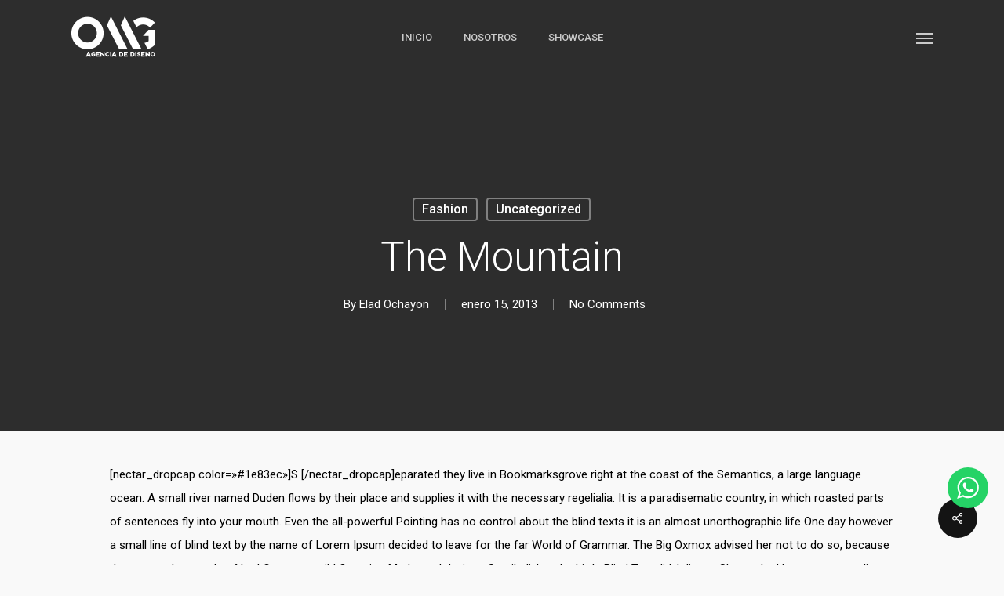

--- FILE ---
content_type: text/css
request_url: https://omgagencia.cl/wp-content/themes/salient/css/build/single.css?ver=18.0.2
body_size: 42156
content:
.single.single-post .heading-title[data-header-style=default] h1{margin-bottom:8px}body.single-post[data-bg-header=true] .container-wrap{padding-top:40px!important}body.single-post.material[data-bg-header=true] .container-wrap{padding-top:80px!important}body.single-post .nectar-global-section.nectar_hook_after_content,body.single-post .nectar-global-section.nectar_hook_before_content,body.single-post .nectar_hook_before_content_global_section{margin-bottom:80px}body.single-post .nectar-global-section.nectar_hook_after_content>.container{padding:0}body.single .post .content-inner>h2,body.single .post .content-inner>h3,body.single .post .content-inner>h4,body.single .post .content-inner>h5,body.single .post .content-inner>h6,body.single .post .wpb_text_column h2,body.single .post .wpb_text_column h3,body.single .post .wpb_text_column h4,body.single .post .wpb_text_column h5,body.single .post .wpb_text_column h6{margin-top:10px}.single #single-below-header .updated.rich-snippet-hidden,.single .heading-title[data-header-style=default_minimal] #single-below-header .updated.rich-snippet-hidden{display:none}.single-post #single-below-header.fullscreen-header[data-remove-post-comment-number="1"]>span{width:50%}body.single-post .container-wrap[data-remove-post-author="1"][data-remove-post-date="1"] .related-posts[data-style=material] .article-content-wrap{padding-bottom:20px!important}body.single .container-wrap[data-remove-post-author="1"][data-remove-post-date="1"] [data-header-style=default] #single-below-header span,body.single [data-post-hs=default] [data-remove-post-author="1"][data-remove-post-date="1"] #single-below-header span{padding-left:0;border-left:0}body.single [data-post-hs=default_minimal] [data-remove-post-author="0"][data-remove-post-date="1"][data-remove-post-comment-number="1"] #single-below-header span,body.single [data-post-hs=default_minimal] [data-remove-post-author="1"][data-remove-post-date="1"][data-remove-post-comment-number="0"] #single-below-header span{padding-left:0;border-left:0}body.single [data-post-hs=default_minimal] [data-remove-post-author="0"][data-remove-post-date="1"][data-remove-post-comment-number="1"] #single-below-header span,body.single [data-post-hs=default_minimal] [data-remove-post-author="1"][data-remove-post-date="0"][data-remove-post-comment-number="1"] #single-below-header span,body.single [data-remove-post-author="0"][data-remove-post-date="1"][data-remove-post-comment-number="1"] .heading-title[data-header-style=default_minimal] #single-below-header span,body.single [data-remove-post-author="1"][data-remove-post-date="0"][data-remove-post-comment-number="1"] .heading-title[data-header-style=default_minimal] #single-below-header span{padding-left:0;padding-right:0;border-left:0}.single #page-header-bg #single-below-header span{color:rgba(255,255,255,.8)}.single #single-meta ul .meta-comment-count i{margin-right:3px}.single #single-below-header span,.single #single-meta span{font-size:16px}.single #single-meta div i{font-size:16px;line-height:30px;height:30px}.single #page-header-bg #single-meta div a,.single #page-header-bg #single-meta div i,.single #page-header-bg #single-meta div span{color:var(--nectar-font-light-color)!important}.single-post #single-meta .nectar-social{margin-left:14px}.single-post .post-content>.audio-wrap,.single-post .post-content>.post-featured-img>img,.single-post .post-content>.quote-inner,.single-post .post-content>.video{margin-bottom:50px}@media only screen and (min-width:690px){.single-portfolio #page-header-bg.fullscreen-header[data-alignment-v=middle] .span_6 .inner-wrap #portfolio-nav ul:not(.controls){left:-70px}.single-portfolio #page-header-bg.fullscreen-header[data-alignment-v=middle] .span_6 .inner-wrap #portfolio-nav .controls{right:-75px}}.single:not(.material) #page-header-bg.fullscreen-header h1{font-size:5.5vw;line-height:5.9vw}.single-post #page-header-bg.fullscreen-header,.single-post #single-below-header.fullscreen-header{background-color:#f8f8f8}.single .fullscreen-header .blog-title,.single.single-post .fullscreen-header .blog-title{text-align:center}body.single.single-post:not(.material) .fullscreen-header .blog-title h1{max-width:none}.default-blog-title.fullscreen-header,.single-post #page-header-bg.default-blog-title.fullscreen-header,.single-post.ascend #page-header-bg.default-blog-title.fullscreen-header{background-color:#333}.single-post.ascend .container-wrap.fullscreen-blog-header,body.single-post[data-bg-header=true].ascend .container-wrap{padding-top:80px!important;margin-top:0!important}.single-post #page-header-bg.fullscreen-header.bottom-shadow:before{background:-moz-linear-gradient(center top,rgba(255,255,255,0) 0,rgba(0,0,0,0) 1%,rgba(0,0,0,.06) 16%,rgba(0,0,0,.4) 75%,rgba(0,0,0,.6) 100%);background:-webkit-linear-gradient(top,rgba(255,255,255,0) 0,rgba(0,0,0,0) 1%,rgba(0,0,0,.06) 16%,rgba(0,0,0,.4) 75%,rgba(0,0,0,.6) 100%);bottom:0;content:"";display:block;height:351px;left:0;position:absolute;transition:all .1s cubic-bezier(.42,0,.58,1) 0s;width:100%;z-index:10}.single-post #page-header-bg.fullscreen-header.bg-overlay:after{background:none repeat scroll 0 0 rgba(0,0,0,.4);content:"";display:block;height:100%;left:0;position:absolute;top:0;transition:all .1s cubic-bezier(.42,0,.58,1) 0s;width:100%;z-index:10}.single-post .container-wrap.fullscreen-blog-header{margin-top:0}.single-post .bottom-meta a{color:inherit}#author-bio{padding-bottom:50px;margin-bottom:50px;margin-top:0;min-height:80px;box-sizing:content-box;-webkit-box-sizing:content-box;border-bottom:1px solid #ddd;position:relative}#author-bio #author-info{width:100%;padding-left:105px}#author-bio img{width:80px;height:80px;margin-bottom:0;position:absolute;left:0;top:0}#author-bio .clear{padding-bottom:0}.single-post .container-wrap .bottom-meta #author-bio #author-info{width:auto!important;float:none;display:inline-block!important}.comment-list .comment-author .nectar-link-underline a:hover{color:inherit}.single-post .bottom-meta .sharing-default-minimal{padding-top:0}.single-post .bottom-meta>div:last-child{margin-bottom:60px}.single-post .bottom-meta .sharing-default-minimal[data-bottom-space=false]{margin-bottom:0}.single #single-meta li .n-shortcode,.single #single-meta li .nectar-love{padding-left:0!important}.single #single-meta ul li .nectar-love-wrap span{opacity:1}body[data-ext-responsive=true].single-post #page-header-bg[data-post-hs=default_minimal] h1,body[data-ext-responsive=true].single-post .container-wrap.no-sidebar .comment-list>li,body[data-ext-responsive=true].single-post .container-wrap.no-sidebar .post-area,body[data-ext-responsive=true].single-post .heading-title[data-header-style=default_minimal] .entry-title,body[data-ext-responsive=true].single-post.material #page-header-bg.fullscreen-header h1,body[data-ext-responsive=true].single-post.material .comment-wrap #respond,body[data-ext-responsive=true].single-post.material .container-wrap.no-sidebar .comment-wrap h3#comments{max-width:1000px;margin:0 auto!important}.blog_next_prev_buttons[data-style=fullwidth_next_only] .col{border-left:0}.blog_next_prev_buttons .inner{position:absolute;left:0;top:50%;-webkit-transform:translateY(-50%);transform:translateY(-50%);width:100%;text-align:center}.blog_next_prev_buttons{text-align:center;overflow:hidden;position:relative;background-color:#333}body .blog_next_prev_buttons .bg-overlay,body .blog_next_prev_buttons .full-link,body .blog_next_prev_buttons .full-link a{margin-bottom:0}.blog_next_prev_buttons .bg-overlay,.blog_next_prev_buttons .full-link,.blog_next_prev_buttons .full-link a{display:block;position:absolute;text-indent:-9999px;top:0;z-index:10;left:0;width:100%;height:100%}.blog_next_prev_buttons .bg-overlay{background-color:#282b30;z-index:2;opacity:.3;transition:all .3s ease;-webkit-transition:all .3s ease}.blog_next_prev_buttons:hover .bg-overlay{opacity:0}.blog_next_prev_buttons.bg-color-only .bg-overlay{opacity:0}.blog_next_prev_buttons.bg-color-only:hover .bg-overlay{opacity:.08}.blog_next_prev_buttons span{display:block;color:var(--nectar-font-light-color);margin-bottom:5px}.blog_next_prev_buttons[data-style*=next_prev] .next-post h3 span{text-align:left}.blog_next_prev_buttons[data-style*=next_prev] .previous-post h3 span{text-align:right;position:relative}.blog_next_prev_buttons .col{height:250px;border-left:1px solid #ddd}.blog_next_prev_buttons[data-post-header-style=default_minimal] .col{height:350px}@media only screen and (max-width:1000px){.blog_next_prev_buttons[data-post-header-style=default_minimal] .col{height:200px}}.blog_next_prev_buttons .col h3{transition:opacity .2s linear;-webkit-transition:opacity .2s linear;padding:0 15%;color:var(--nectar-font-light-color);margin:0}.full-width-content.blog_next_prev_buttons>.col.span_12.dark h3{color:var(--nectar-font-light-color)}.container-wrap[data-nav-pos=after_project_2]{padding-bottom:0!important}.blog_next_prev_buttons[data-style=fullwidth_next_prev] .controls>.hidden,.container-wrap[data-nav-pos=after_project_2] .bottom_controls .controls>.hidden{display:none!important}.blog_next_prev_buttons[data-style=fullwidth_next_prev] .controls>.only,.container-wrap[data-nav-pos=after_project_2] .bottom_controls .controls>.only{width:100%!important}.blog_next_prev_buttons[data-style=fullwidth_next_prev] .only span:not(.text),.container-wrap[data-nav-pos=after_project_2] .bottom_controls .only span:not(.text){text-align:center!important}#full_width_portfolio .container-wrap[data-nav-pos=after_project_2] .bottom_controls{margin-top:0}.blog_next_prev_buttons[data-style=fullwidth_next_prev] ul,.container-wrap[data-nav-pos=after_project_2] .bottom_controls{padding:0}.blog_next_prev_buttons[data-style=fullwidth_next_prev] ul{margin:0}.container-wrap[data-nav-pos=after_project_2] .bottom_controls .container{max-width:none;width:100%;padding:0}.container-wrap[data-nav-pos=after_project_2] .bottom_controls #portfolio-nav,body .container-wrap[data-nav-pos=after_project_2] .bottom_controls .container{height:auto;line-height:0}.blog_next_prev_buttons[data-style=fullwidth_next_prev] .controls,.container-wrap[data-nav-pos=after_project_2] .bottom_controls #portfolio-nav ul{display:-webkit-flex;display:flex;-webkit-flex-wrap:wrap;flex-wrap:wrap;width:100%}.container-wrap[data-nav-pos=after_project_2] .bottom_controls #portfolio-nav{display:block}.container-wrap[data-nav-pos=after_project] #portfolio-nav i{position:relative}.blog_next_prev_buttons[data-style=fullwidth_next_prev] ul .next-post,.blog_next_prev_buttons[data-style=fullwidth_next_prev] ul .previous-post,.container-wrap[data-nav-pos=after_project_2] .bottom_controls #portfolio-nav ul .next-project,.container-wrap[data-nav-pos=after_project_2] .bottom_controls #portfolio-nav ul .previous-project{width:50%;line-height:0;height:auto;padding:6%;min-height:300px;-webkit-justify-content:center;justify-content:center;display:-webkit-flex;display:flex;-moz-box-align:center;-moz-box-pack:center;align-items:center;-webkit-align-items:center;float:none;overflow:hidden;position:relative;background-color:#333}.blog_next_prev_buttons[data-style=fullwidth_next_prev] ul .next-post,.blog_next_prev_buttons[data-style=fullwidth_next_prev] ul .previous-post{padding:6% 9%}.blog_next_prev_buttons[data-style=fullwidth_next_prev] ul .next-post:after,.blog_next_prev_buttons[data-style=fullwidth_next_prev] ul .previous-post:after,.container-wrap[data-nav-pos=after_project_2] .bottom_controls .next-project:after,.container-wrap[data-nav-pos=after_project_2] .bottom_controls .previous-project:after{background-color:#0d0d0d;position:absolute;left:0;top:0;content:'';display:block;z-index:1;width:100%;height:100%;opacity:.35;-webkit-transition:opacity .4s cubic-bezier(.05,.2,.1,1) 0s;transition:opacity .4s cubic-bezier(.05,.2,.1,1) 0s}.blog_next_prev_buttons[data-style=fullwidth_next_prev] ul .next-post:hover:after,.blog_next_prev_buttons[data-style=fullwidth_next_prev] ul .previous-post:hover:after,.container-wrap[data-nav-pos=after_project_2] .bottom_controls .next-project:hover:after,.container-wrap[data-nav-pos=after_project_2] .bottom_controls .previous-project:hover:after{opacity:.9}.blog_next_prev_buttons[data-style=fullwidth_next_prev] li a,.container-wrap[data-nav-pos=after_project_2] .bottom_controls .controls li a{position:absolute;top:0;left:0;width:100%;height:100%;z-index:101;display:block}.blog_next_prev_buttons[data-style=fullwidth_next_prev] .next-post:hover h3,.container-wrap[data-nav-pos=after_project_2] .bottom_controls .next-project:hover h3{-webkit-transform:translateX(-40px) translateZ(0);transform:translateX(-40px) translateZ(0);backface-visibility:hidden}.blog_next_prev_buttons[data-style=fullwidth_next_prev] .previous-post:hover h3,.container-wrap[data-nav-pos=after_project_2] .bottom_controls .previous-project:hover h3{transform:translateX(40px) translateZ(0);backface-visibility:hidden}.blog_next_prev_buttons[data-style=fullwidth_next_prev] .next-post h3 .next-arrow line,.blog_next_prev_buttons[data-style=fullwidth_next_prev] .previous-post h3 .next-arrow line,.container-wrap[data-nav-pos=after_project_2] .bottom_controls .next-project h3 .next-arrow line,.container-wrap[data-nav-pos=after_project_2] .bottom_controls .previous-project h3 .next-arrow line{stroke-width:2px;stroke-dasharray:10px;stroke-dashoffset:30px}.blog_next_prev_buttons[data-style=fullwidth_next_prev] .next-post h3 .next-arrow line,.blog_next_prev_buttons[data-style=fullwidth_next_prev] .previous-post h3 .next-arrow line,.container-wrap[data-nav-pos=after_project_2] .bottom_controls .next-project h3 .next-arrow line,.container-wrap[data-nav-pos=after_project_2] .bottom_controls .previous-project h3 .next-arrow line{stroke:var(--nectar-font-light-color)}.blog_next_prev_buttons[data-style=fullwidth_next_prev] h3 .text .line,.container-wrap[data-nav-pos=after_project_2] .bottom_controls .next-project h3 .text .line,.container-wrap[data-nav-pos=after_project_2] .bottom_controls .previous-project h3 .text .line{height:2px;width:45px;background-color:var(--nectar-font-light-color);position:absolute;content:'';right:-74px;display:block;backface-visibility:hidden;top:50%;-webkit-transform:translateY(-50%) translateX(28px) scaleX(0);-webkit-transform-origin:right;transform:translateY(-50%) translateX(28px) scaleX(0);transform-origin:right}.blog_next_prev_buttons[data-style=fullwidth_next_prev] .next-post.mouse-leaving h3 .text .line,.container-wrap[data-nav-pos=after_project_2] .bottom_controls .next-project.mouse-leaving h3 .text .line{animation:rightLineEnd .4s cubic-bezier(.05,.2,.1,1) forwards}.blog_next_prev_buttons[data-style=fullwidth_next_prev] .previous-post.mouse-leaving h3 .text .line,.container-wrap[data-nav-pos=after_project_2] .bottom_controls .previous-project.mouse-leaving h3 .text .line{animation:rightLineEnd2 .4s cubic-bezier(.05,.2,.1,1) forwards}.blog_next_prev_buttons[data-style=fullwidth_next_prev] .next-post:hover h3 .text .line{-webkit-transform:translateY(-50%) translateX(0) scaleX(1);-webkit-transform-origin:left;transform:translateY(-50%) translateX(0) scaleX(1);transform-origin:left;animation:rightLineStart .4s cubic-bezier(.05,.2,.1,1) forwards}.blog_next_prev_buttons[data-style=fullwidth_next_prev] .previous-post:hover h3 .text .line{-webkit-transform:translateY(-50%) translateX(0) scaleX(1);-webkit-transform-origin:right;transform:translateY(-50%) translateX(0) scaleX(1);transform-origin:right;animation:rightLineStart2 .4s cubic-bezier(.05,.2,.1,1) forwards}.blog_next_prev_buttons[data-style=fullwidth_next_prev] .previous-post h3 .text .line{-webkit-transform:translateY(-50%) translateX(-28px) scaleX(0);-webkit-transform-origin:left;transform:translateY(-50%) translateX(-28px) scaleX(0);transform-origin:left;left:-74px;right:auto}.blog_next_prev_buttons[data-style=fullwidth_next_prev] .previous-post.mouse-leaving h3 .next-arrow,.container-wrap[data-nav-pos=after_project_2] .bottom_controls .previous-project.mouse-leaving h3 .next-arrow{animation:rightArrowEnd2 .7s cubic-bezier(0,.2,.1,1) forwards}.blog_next_prev_buttons[data-style=fullwidth_next_prev] .next-post.mouse-leaving h3 .next-arrow,.container-wrap[data-nav-pos=after_project_2] .bottom_controls .next-project.mouse-leaving h3 .next-arrow{animation:rightArrowEnd .7s cubic-bezier(0,.2,.1,1) forwards}.blog_next_prev_buttons[data-style=fullwidth_next_prev] .previous-post h3 .next-arrow,.container-wrap[data-nav-pos=after_project_2] .bottom_controls .previous-project h3 .next-arrow{-webkit-transform:translateX(38px) rotate(180deg);transform:translateX(38px) rotate(180deg);left:-43px;right:auto}.blog_next_prev_buttons[data-style=fullwidth_next_prev] .next-post:hover h3 .next-arrow,.container-wrap[data-nav-pos=after_project_2] .bottom_controls .next-project:hover h3 .next-arrow{animation:rightArrowStart .4s cubic-bezier(.05,.2,.1,1) forwards}.blog_next_prev_buttons[data-style=fullwidth_next_prev] .previous-post:hover h3 .next-arrow,.container-wrap[data-nav-pos=after_project_2] .bottom_controls .previous-project:hover h3 .next-arrow{animation:rightArrowStart2 .4s cubic-bezier(.05,.2,.1,1) forwards}.blog_next_prev_buttons[data-style=fullwidth_next_prev] .next-post:hover h3 .next-arrow,.blog_next_prev_buttons[data-style=fullwidth_next_prev] .previous-post:hover h3 .next-arrow,.container-wrap[data-nav-pos=after_project_2] .bottom_controls .next-project:hover h3 .next-arrow,.container-wrap[data-nav-pos=after_project_2] .bottom_controls .previous-project:hover h3 .next-arrow{-webkit-transform:translateX(42px);transform:translateX(42px)}.blog_next_prev_buttons[data-style=fullwidth_next_prev] .next-post.mouse-leaving h3 .next-arrow line,.blog_next_prev_buttons[data-style=fullwidth_next_prev] .previous-post.mouse-leaving h3 .next-arrow line,.container-wrap[data-nav-pos=after_project_2] .bottom_controls .next-project.mouse-leaving h3 .next-arrow line,.container-wrap[data-nav-pos=after_project_2] .bottom_controls .previous-project.mouse-leaving h3 .next-arrow line{animation:rightArrowLineEnd .4s cubic-bezier(.3,.2,.1,1) .25s forwards;stroke-dashoffset:40px}.blog_next_prev_buttons[data-style=fullwidth_next_prev] .controls .next-post:hover .next-arrow line,.blog_next_prev_buttons[data-style=fullwidth_next_prev] .controls .previous-post:hover .next-arrow line,body .container-wrap[data-nav-pos=after_project_2] .bottom_controls .next-project:hover .next-arrow line,body .container-wrap[data-nav-pos=after_project_2] .bottom_controls .previous-project:hover .next-arrow line{animation:rightArrowLineStart .3s cubic-bezier(.05,.2,.1,1) .1s forwards;stroke-dashoffset:30px}.blog_next_prev_buttons[data-style=fullwidth_next_prev] h3,.container-wrap[data-nav-pos=after_project_2] .bottom_controls .next-project h3,.container-wrap[data-nav-pos=after_project_2] .bottom_controls .previous-project h3{display:inline-block;-webkit-transform:translateX(0) translateZ(0);-webkit-transition:transform .4s cubic-bezier(.05,.2,.1,1);transform:translateX(0) translateZ(0);transition:transform .4s cubic-bezier(.05,.2,.1,1)}.blog_next_prev_buttons[data-style=fullwidth_next_prev] .next-post span:not(.text),.container-wrap[data-nav-pos=after_project_2] .bottom_controls .next-project span:not(.text){display:block;font-size:16px;text-align:left}.blog_next_prev_buttons[data-style=fullwidth_next_prev] .previous-post span:not(.text),.container-wrap[data-nav-pos=after_project_2] .bottom_controls .previous-project span:not(.text){display:block;font-size:16px;text-align:right}.blog_next_prev_buttons[data-style=fullwidth_next_prev] .next-post h3,.blog_next_prev_buttons[data-style=fullwidth_next_prev] .next-post span,.blog_next_prev_buttons[data-style=fullwidth_next_prev] .previous-post h3,.container-wrap[data-nav-pos=after_project_2] .bottom_controls .next-project h3,.container-wrap[data-nav-pos=after_project_2] .bottom_controls .next-project span,.container-wrap[data-nav-pos=after_project_2] .bottom_controls .previous-project h3,.container-wrap[data-nav-pos=after_project_2] .bottom_controls .previous-project span{color:var(--nectar-font-light-color);position:relative;z-index:100}.blog_next_prev_buttons[data-style=fullwidth_next_only] .post-bg-img,.blog_next_prev_buttons[data-style=fullwidth_next_prev] .post-bg-img,.container-wrap[data-nav-pos=after_project_2] .bottom_controls .proj-bg-img{width:100%;position:absolute;left:0;top:0;background-size:cover;background-position:center;height:100%;transition:transform .4s cubic-bezier(.05,.2,.1,1) 0s,opacity .3s ease}.blog_next_prev_buttons[data-style=fullwidth_next_only] .post-bg-img[data-nectar-img-src],.blog_next_prev_buttons[data-style=fullwidth_next_prev] .post-bg-img[data-nectar-img-src]{opacity:0}.blog_next_prev_buttons[data-style=fullwidth_next_only]:hover .post-bg-img,.blog_next_prev_buttons[data-style=fullwidth_next_prev] li:hover .post-bg-img,.container-wrap[data-nav-pos=after_project_2] .bottom_controls li:hover .proj-bg-img{-webkit-transform:scale(1.1);transform:scale(1.1)}.container-wrap[data-nav-pos=after_project_next_only] .bottom_controls{padding-top:5%;padding-bottom:5%;background-color:transparent}div[data-style=parallax_next_only].blog_next_prev_buttons{background-color:transparent}div[data-style=parallax_next_only] .parallax-layer,div[data-style=parallax_next_only] .parallax-layer-wrap,div[data-style=parallax_next_only] .parallax-layer-wrap:after,div[data-style=parallax_next_only] .post-bg-img{position:absolute;top:0;left:0;width:100%;height:100%;z-index:101;display:block}div[data-style=parallax_next_only] .parallax-layer-wrap:after{background-color:rgba(0,0,0,.4);content:''}div[data-style=parallax_next_only]{overflow:hidden}div[data-style=parallax_next_only] .parallax-layer,div[data-style=parallax_next_only] .parallax-layer-wrap{bottom:0;top:auto;z-index:1}div[data-style=parallax_next_only].blog_next_prev_buttons .bg-overlay{display:none}div[data-style=parallax_next_only] .post-bg-img{background-size:cover;z-index:1;background-position:center;transition:transform .6s ease}.blog_next_prev_buttons[data-style=parallax_next_only] .col{height:auto;padding:10% 20%;margin-bottom:0}[data-style=parallax_next_only].blog_next_prev_buttons .inner{position:relative;transform:none;top:0}div[data-style=parallax_next_only] .parallax-layer-wrap{transition:transform .6s ease;overflow:hidden}div[data-style=parallax_next_only]:hover .parallax-layer-wrap{transform:scale(.95)}div[data-style=parallax_next_only] .span_12.hidden{display:none}div[data-style=parallax_next_only] .span_12{z-index:8;position:relative}div[data-style=parallax_next_only].blog_next_prev_buttons i{font-size:24px}div[data-style=parallax_next_only].blog_next_prev_buttons h3{font-size:max(min(3.7vw,80px),44px);line-height:1.2;margin-top:.2em;padding:0;display:block}@media only screen and (max-width:690px){.blog_next_prev_buttons[data-style=parallax_next_only] .col{padding:15% 15%}div[data-style=parallax_next_only].blog_next_prev_buttons i{font-size:22px}div[data-style=parallax_next_only].blog_next_prev_buttons h3{font-size:36px}}.related-post-wrap .row-bg-wrap{z-index:0;pointer-events:none}.related-post-wrap .row-bg-wrap .row-bg{background-color:rgba(0,0,0,.04)}.related-post-wrap{padding-bottom:0}#ajax-content-wrap .related-post-wrap .nectar-post-grid-item{margin-top:0}.related-post-wrap h3.related-title{padding-top:60px}.related-post-wrap h3.related-title.hidden{visibility:hidden;height:0}.related-post-wrap h3.related-title:not(.nectar-blog-single-section-title){margin-bottom:20px}.ascend .blog-recent.related-posts,.material .blog-recent.related-posts{padding:0 0 8% 0}.ascend .related-post-wrap h3.related-title,.material .related-post-wrap h3.related-title{padding-top:8%}.related-post-wrap .nectar-post-grid>div:nth-child(4){display:none}.related-post-wrap [data-style=content_next_to_image] .nectar-post-grid>div:nth-child(4){display:block}@media only screen and (max-width:999px) and (min-width:691px){.related-post-wrap [data-style=content_overlaid] .nectar-post-grid>div:nth-child(4),.related-post-wrap [data-style=content_under_image] .nectar-post-grid>div:nth-child(4){display:block}#ajax-content-wrap .related-post-wrap [data-style=content_next_to_image] .nectar-post-grid.tablet-cols-1 .nectar-post-grid-item{width:100%}}#reply-title.nectar-blog-single-section-title,.nectar-blog-single-section-title{margin-bottom:1em;padding-bottom:0}.ascend .fullscreen-blog-header .related-post-wrap[data-using-post-pagination=false],.related-post-wrap[data-using-post-pagination=true]{margin-top:0}.blog_next_prev_buttons:not(.full-width-content)+.related-post-wrap:not(.post-loop-builder),.related-post-wrap[data-using-post-pagination=false]{margin-top:80px}@media only screen and (max-width:999px){.blog_next_prev_buttons:not(.full-width-content)+.related-post-wrap:not(.post-loop-builder){margin-top:80px!important}.blog_next_prev_buttons:not(.full-width-content)+.related-post-wrap.post-loop-builder{margin-top:40px}}@media only screen and (max-width:999px) and (min-width:691px){.single .related-post-wrap.post-loop-builder .nectar-post-grid[data-columns]:not([data-columns="1"])>div:nth-child(3){width:100%}}.single-post .related-post-wrap .nectar-split-heading[data-animation-type=line-reveal-by-space]:not(.markup-generated){opacity:1}.single-post .related-post-wrap .nectar-post-grid-item .nectar-split-heading span .inner{transform:none!important}.single .post-content{padding-left:0}.single #single-meta{right:0}.single #single-meta ul{margin-bottom:0}.single #single-meta{margin-top:4px}.single #single-meta ul li{float:left;list-style:none;padding:0;border-bottom:0}.single #single-meta ul li .nectar-love-wrap{border-right:1px solid #ddd;margin-right:20px;padding-right:20px;width:auto!important}.single #single-meta ul li .nectar-love-wrap span{font-size:12px;height:13px;display:block;width:auto;padding-left:0;font-family:'Open Sans';font-weight:400;line-height:11px}.single #single-below-header{margin-bottom:0}#single-below-header [class^=icon-]{font-size:18px;line-height:23px;height:20px;width:auto;margin-right:7px;color:inherit}.fullscreen-blog-header #single-below-header{margin-bottom:60px}.single .fullscreen-blog-header #single-below-header>div,.single .fullscreen-blog-header #single-below-header>span{font-family:inherit;color:#888;padding-left:0;display:inline-block;float:left}.single .fullscreen-blog-header #single-below-header>span a{margin-right:14px;font-size:14px;line-height:28px;border:2px solid rgba(0,0,0,.1);-webkit-transition:border-color .45s cubic-bezier(.25,1,.33,1),color .45s cubic-bezier(.25,1,.33,1);transition:border-color .45s cubic-bezier(.25,1,.33,1),color .45s cubic-bezier(.25,1,.33,1);padding:6px 20px;margin-bottom:14px;border-radius:100px;display:inline-block}#single-below-header .meta-category,#single-below-header .meta-comment-count,#single-meta .meta-category,#single-meta .meta-comment-count{-webkit-transition:all .4s cubic-bezier(.05,.2,.1,1);transition:all .4s cubic-bezier(.05,.2,.1,1)}#single-below-header.social-hovered .meta-category,#single-below-header.social-hovered .meta-comment-count,#single-meta.social-hovered .meta-category,#single-meta.social-hovered .meta-comment-count{opacity:0;pointer-events:none}.single [data-post-hs=default] #single-meta>div,.single-post #single-meta>div{float:left}.single .heading-title[data-header-style=default_minimal] #single-below-header span,.single [data-post-hs=default_minimal] #single-below-header span{font-size:14px}.single [data-post-hs=default_minimal] #single-below-header span i,[data-header-style=default_minimal] #single-below-header span i{font:inherit}.single #single-below-header:after{content:".";display:block;height:0;clear:both;visibility:hidden}.blog-title #single-below-header>span{padding:0 20px 0 20px;border-left:1px solid rgba(0,0,0,.1)}.blog-title #single-below-header>span:first-child{padding-left:0;border:none}.single.single-post .section-title h1{max-width:800px}.single .row .section-title{border-bottom:none}.single [data-post-hs=default_minimal] .section-title h1{max-width:none;padding-top:10px;padding-bottom:10px;margin-bottom:0}.single .heading-title[data-header-style=default_minimal] h1,body[data-ext-responsive=true].single-post #page-header-bg[data-post-hs=default_minimal] h1{padding:20px 0 20px 0}.single .heading-title[data-header-style=default_minimal] .meta-category a{border:2px solid #000;padding:4px 8px;margin:5px 6px 0 5px;display:inline-block;transition:all .2s ease;-webkit-transition:all .2s ease;font-size:14px;line-height:18px;font-weight:600;color:#000}body[data-button-style^=rounded].single .heading-title[data-header-style=default_minimal] .meta-category a{border-radius:100px}.single .heading-title[data-header-style=default_minimal] .meta-category a:focus,.single .heading-title[data-header-style=default_minimal] .meta-category a:hover{border-color:transparent;color:#fff}.single .heading-title[data-header-style=default_minimal]{border-bottom:0;text-align:center;padding-top:30px}.single .heading-title[data-header-style=default_minimal] #single-below-header span{float:none;display:inline-block}.single-post .post.quote .post-content .quote-inner{padding:45px}.single .post .content-inner .post-featured-img img{margin-bottom:25px}.single .post .content-inner[data-has-gallery] .gallery,.single .post .content-inner[data-has-gallery] .wp-block-gallery{display:none}.single .post .top-featured-media>.nectar-flickity>.flickity-viewport{margin-top:0}.single .post .top-featured-media>.nectar-flickity>.flickity-viewport .cell{width:auto}.single .post .top-featured-media.full-width-content>.nectar-flickity>.flickity-viewport .cell{margin:0 1%}.single .post .top-featured-media>.nectar-flickity>.flickity-viewport img{height:500px;width:auto}.single .post.video .mejs-container{margin-bottom:25px}.single .post-area.standard-minimal .post-content{padding-left:0}.single .post-area.span_12 #author-info{width:992px}body.single-post .container-wrap[data-remove-post-author="1"][data-remove-post-date="1"] .blog-recent[data-style*=classic_enhanced].related-posts .inner-wrap{padding-bottom:0}.single #ajax-content-wrap #page-header-bg[data-post-hs=default_minimal] .span_6[data-remove-post-date="1"] #single-below-header .meta-date,body.single #page-header-bg .span_6[data-remove-post-date="1"] #single-below-header .meta-date,body.single #page-header-bg .span_6[data-remove-post-date="1"] .meta-date,body.single #page-header-bg[data-remove-post-date="1"] .author-section .meta-date,body.single .container-wrap[data-remove-post-date="1"] #single-below-header .meta-date,body.single-post .container-wrap[data-remove-post-date="1"] .related-posts .article-content-wrap .post-header .meta,body.single-post .container-wrap[data-remove-post-date="1"] .related-posts[data-style=material] .grav-wrap .text span{display:none}.single #ajax-content-wrap #page-header-bg[data-post-hs=default_minimal] .span_6[data-remove-post-author="1"] #single-below-header .meta-author,body.single #page-header-bg .span_6[data-remove-post-author="1"] #single-below-header .meta-author,body.single #page-header-bg .span_6[data-remove-post-author="1"] .author-section a,body.single #page-header-bg .span_6[data-remove-post-author="1"] .meta-author,body.single #page-header-bg[data-remove-post-author="1"] .author-section .meta-author,body.single #page-header-bg[data-remove-post-author="1"].fullscreen-header .author-section a,body.single .container-wrap[data-remove-post-author="1"] #single-below-header .meta-author,body.single-post .container-wrap[data-remove-post-author="1"] .related-posts[data-style=classic_enhanced] .meta-author,body.single-post .container-wrap[data-remove-post-author="1"] .related-posts[data-style=material] .grav-wrap .text a,body.single-post .container-wrap[data-remove-post-author="1"] .related-posts[data-style=material] .grav-wrap img{display:none}#single-below-header.fullscreen-header[data-remove-post-comment-number="1"] .meta-comment-count,.single #ajax-content-wrap #page-header-bg[data-post-hs=default_minimal] .span_6[data-remove-post-comment-number="1"] #single-below-header .meta-comment-count,body.single #page-header-bg .span_6[data-remove-post-comment-number="1"] #single-below-header .meta-comment-count,body.single #page-header-bg .span_6[data-remove-post-comment-number="1"] .meta-comment-count,body.single #page-header-bg[data-remove-post-comment-number="1"] .author-section .meta-comment-count,body.single .container-wrap[data-remove-post-comment-number="1"] #single-below-header .meta-comment-count,body.single .container-wrap[data-remove-post-comment-number="1"] #single-meta .meta-comment-count,body.single-post .container-wrap[data-remove-post-comment-number="1"] .related-posts[data-style=classic_enhanced] .meta-comment-count,body.single-post .container-wrap[data-remove-post-comment-number="1"] .related-posts[data-style=material] .meta-comment-count{display:none}@media only screen and (min-width:1000px) and (max-width:1300px){.single .post .top-featured-media>.nectar-flickity>.flickity-viewport img{height:425px}body.single-portfolio #sidebar,body.single-portfolio #sidebar.fixed-sidebar{width:27.5%}body.single-portfolio .post-area{width:72.5%}body.single-portfolio.material .post-area.span_9{width:68.5%}.single-portfolio #boxed .post-area{width:72.49%}body.single.single-post .section-title h1{max-width:620px}body.single-portfolio .row .title-wrap .col.section-title{text-align:center}body.single-portfolio .row .col.section-title h1{max-width:725px;margin:0 auto}.single .post-area.span_12 #author-bio #author-info{width:773px}}@media only screen and (max-width :1130px) and (min-width :1000px){body.single.single-post .section-title h1{max-width:490px}}@media only screen and (min-width :1px) and (max-width :1000px){.single-post #page-header-bg[data-post-hs=default],.single-post #page-header-bg[data-post-hs=default_minimal]{height:auto!important;padding-top:calc(50px + var(--nectar_hook_before_nav_content_height,0px));padding-bottom:50px}body.single-post #page-header-bg[data-post-hs=default][data-alignment-v=middle]:not(.fullscreen-header) .span_6,body.single-post #page-header-bg[data-post-hs=default_minimal][data-alignment-v=middle]:not(.fullscreen-header) .span_6{-webkit-transform:none!important;transform:none!important;top:0!important}.single #single-meta ul{float:left}.single .blog-title #single-meta ul li{float:right}body.single-post .blog-title #single-meta ul li:last-child{margin:5px!important}.single-post[data-bg-header=true].material .container-wrap:not(.no-sidebar)>.main-content{padding-top:0}.material .blog_next_prev_buttons{margin-top:35px}.related-posts[data-style=material] .post-featured-img img,.related-posts[data-style=material] .post-featured-img img:not([srcset]){width:100%;max-width:none}.single [data-post-hs=default] #single-meta,body.single-post #page-header-bg #single-meta,body.single-post .blog-title #single-meta{margin-top:20px}#full_width_portfolio .project-title.parallax-effect{position:relative;top:0}.ascend #author-bio img{margin:0 auto}}@media only screen and (min-width :691px) and (max-width :1000px){body.single-portfolio .row .col.section-title h1{width:450px;margin:0 auto;display:block}.single .post .top-featured-media>.nectar-flickity>.flickity-viewport img{height:300px}.single-portfolio #full_width_portfolio .row .col.section-title h1{max-width:430px;margin:0 auto}.blog_next_prev_buttons[data-style=fullwidth_next_prev] .next-post:hover h3,.blog_next_prev_buttons[data-style=fullwidth_next_prev] .previous-post:hover h3,.container-wrap[data-nav-pos=after_project_2] .bottom_controls .next-project:hover h3,.container-wrap[data-nav-pos=after_project_2] .bottom_controls .previous-project:hover h3{transform:translateX(0) translateZ(0);-webkit-transform:translateX(0) translateZ(0)}.blog_next_prev_buttons[data-style=fullwidth_next_prev] h3 .line,body .blog_next_prev_buttons[data-style=fullwidth_next_prev] .next-post .line:not(.text),body .blog_next_prev_buttons[data-style=fullwidth_next_prev] .previous-post .line:not(.text),body .blog_next_prev_buttons[data-style=fullwidth_next_prev] h3 .next-arrow,body .container-wrap[data-nav-pos=after_project_2] .bottom_controls #portfolio-nav .controls .line,body .container-wrap[data-nav-pos=after_project_2] .bottom_controls .next-project h3 .next-arrow,body .container-wrap[data-nav-pos=after_project_2] .bottom_controls .previous-project h3 .next-arrow{display:none}body .blog_next_prev_buttons[data-style=fullwidth_next_prev] .next-post span,body .blog_next_prev_buttons[data-style=fullwidth_next_prev] .next-post span:not(.text),body .blog_next_prev_buttons[data-style=fullwidth_next_prev] .previous-post span,body .blog_next_prev_buttons[data-style=fullwidth_next_prev] .previous-post span:not(.text),body .container-wrap[data-nav-pos=after_project_2] .bottom_controls li span:not(.text){text-align:center}.blog_next_prev_buttons[data-style=fullwidth_next_prev] ul .next-post,.blog_next_prev_buttons[data-style=fullwidth_next_prev] ul .previous-post,.container-wrap[data-nav-pos=after_project_2] .bottom_controls #portfolio-nav ul .next-project,.container-wrap[data-nav-pos=after_project_2] .bottom_controls #portfolio-nav ul .previous-project{min-height:225px}}@media only screen and (max-width :690px){#single-meta .meta-comment-count,.row .col.section-title [data-hide-on-mobile=true] span:not(.total_loves):not(.nectar-love-count):not(.share-btn),.single #page-header-bg #single-below-header[data-hide-on-mobile=true] span:not(.total_loves):not(.nectar-love-count){display:none}.single #page-header-bg[data-post-hs=default] #single-below-header[data-hide-on-mobile=false],.single [data-header-style=default] #single-below-header[data-hide-on-mobile=false]{margin-top:15px}.single #page-header-bg[data-post-hs=default] #single-below-header[data-hide-on-mobile=false]>span:first-child>span,.single [data-header-style=default] #single-below-header[data-hide-on-mobile=false]>span:first-child>span{padding-left:0}.single-post #single-meta .nectar-social[data-position=right]{margin-left:0}#single-meta .nectar-social.hover[data-position=right] .nectar-social-inner{left:0;text-align:left;right:auto}#single-meta .nectar-social{margin-left:0}.blog-title ul .meta-share-count>a,.single .blog-title #single-meta ul .meta-share-count>a{display:none}.blog-title ul .meta-share-count .nectar-social{display:block!important;position:relative!important}.blog-title ul .meta-share-count .nectar-social,.blog-title ul .meta-share-count .nectar-social a{opacity:1!important;left:0!important}.project-title .section-title,body.single .project-title .section-title{padding:0}.row .col.section-title.project-title{padding-bottom:30px;margin-bottom:30px!important}.single .post .top-featured-media>.nectar-flickity>.flickity-viewport img{height:200px}.single .post .top-featured-media>.nectar-flickity>.flickity-viewport .cell{margin:0 3%}.single .post .top-featured-media>.nectar-flickity .dot{width:20px}.single .post .top-featured-media>.nectar-flickity .flickity-viewport{margin-bottom:90px}.single .post .top-featured-media>.nectar-flickity .flickity-page-dots{bottom:-60px}.single-portfolio .row .col.section-title.span_12{text-align:center}html body.single [data-post-hs=default_minimal] #single-below-header span{font-size:14px}.single-post #single-below-header.fullscreen-header>span{width:100%;height:80px;line-height:80px;border-bottom:1px solid #ddd}.single-post #single-below-header.fullscreen-header{border:none}body #author-bio #author-info{padding-left:85px}.material .container-wrap #author-bio #author-info{width:100%!important;text-align:center;padding-left:0;margin-top:20px}.material .container-wrap #author-bio #author-info p{max-width:none}.material #author-bio{text-align:center}.single #page-header-bg .span_6{margin-bottom:0}.ascend.single .container-wrap #author-bio #author-info{width:100%}body.ascend .container-wrap #author-bio #author-info p{max-width:100%}body.single.ascend .comment-list .comment>div,body.single.ascend .comment-list .pingback>div{padding-left:0}.bottom_controls #portfolio-nav{margin-top:0}body .blog_next_prev_buttons[data-style=fullwidth_next_prev] .controls{position:relative}.blog_next_prev_buttons[data-style=fullwidth_next_prev] li span:not(.text){text-align:center!important}body .blog_next_prev_buttons[data-style=fullwidth_next_prev] ul .next-post,body .blog_next_prev_buttons[data-style=fullwidth_next_prev] ul .previous-post{min-height:250px}.blog_next_prev_buttons[data-style=fullwidth_next_prev] .controls span{display:block}body .blog_next_prev_buttons[data-style=fullwidth_next_prev] ul .next-post,body .blog_next_prev_buttons[data-style=fullwidth_next_prev] ul .previous-post{width:100%}.blog_next_prev_buttons[data-style*=next_prev] .next-post h3 span,.blog_next_prev_buttons[data-style*=next_prev] .previous-post h3 span{text-align:center}.blog_next_prev_buttons[data-style=fullwidth_next_prev] ul .next-post:hover h3,.blog_next_prev_buttons[data-style=fullwidth_next_prev] ul .previous-post:hover h3{transform:translateX(0) translateZ(0)!important;-webkit-transform:translateX(0) translateZ(0)!important}.blog_next_prev_buttons[data-style=fullwidth_next_prev] ul .line,.blog_next_prev_buttons[data-style=fullwidth_next_prev] ul h3 .next-arrow{display:none!important}}@media only screen and (min-width :1px) and (max-width :999px){.single-portfolio .row .post-area{margin-top:0}body.single-portfolio #sidebar{margin-top:30px}body.single-post #page-header-bg:not(.fullscreen-header):not([data-post-hs=default]){min-height:250px}body.single-portfolio #full_width_portfolio .container-wrap{padding-top:2.1em}}@media only screen and (max-width:480px){.single .blog-title #single-meta ul{float:left}.single .blog-title #single-meta ul .meta-share-count{float:none;clear:both}.single .blog-title #single-meta ul li a{display:inline-block;margin-bottom:5px}.single .blog-title #single-meta ul li .n-shortcode a,.single .blog-title #single-meta ul li:not(.meta-share-count)>a{opacity:1!important}}@media only screen and (min-width:1000px){.single-post #page-header-wrap[data-responsive=true],.single-post #page-header-wrap[data-responsive=true] #page-header-bg{min-height:550px}.single-post #page-header-wrap[data-responsive=true][data-animate-in-effect=slide-down]{min-height:100px}}